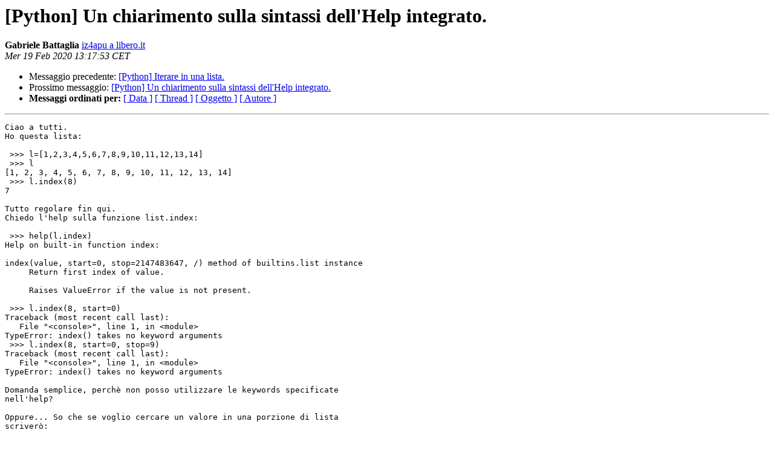

--- FILE ---
content_type: text/html
request_url: https://lists.python.it/pipermail/python/2020-February/029144.html
body_size: 1606
content:
<!DOCTYPE HTML PUBLIC "-//W3C//DTD HTML 4.01 Transitional//EN">
<HTML>
 <HEAD>
   <TITLE> [Python] Un chiarimento sulla sintassi dell'Help integrato.
   </TITLE>
   <LINK REL="Index" HREF="index.html" >
   <LINK REL="made" HREF="mailto:python%40lists.python.it?Subject=Re%3A%20%5BPython%5D%20Un%20chiarimento%20sulla%20sintassi%20dell%27Help%20integrato.&In-Reply-To=%3Cf77bdc9b-2f73-b5bf-bbde-f804dd69e456%40libero.it%3E">
   <META NAME="robots" CONTENT="index,nofollow">
   <style type="text/css">
       pre {
           white-space: pre-wrap;       /* css-2.1, curent FF, Opera, Safari */
           }
   </style>
   <META http-equiv="Content-Type" content="text/html; charset=utf-8">
   <LINK REL="Previous"  HREF="029143.html">
   <LINK REL="Next"  HREF="029145.html">
 </HEAD>
 <BODY BGCOLOR="#ffffff">
   <H1>[Python] Un chiarimento sulla sintassi dell'Help integrato.</H1>
    <B>Gabriele Battaglia</B> 
    <A HREF="mailto:python%40lists.python.it?Subject=Re%3A%20%5BPython%5D%20Un%20chiarimento%20sulla%20sintassi%20dell%27Help%20integrato.&In-Reply-To=%3Cf77bdc9b-2f73-b5bf-bbde-f804dd69e456%40libero.it%3E"
       TITLE="[Python] Un chiarimento sulla sintassi dell'Help integrato.">iz4apu a libero.it
       </A><BR>
    <I>Mer 19 Feb 2020 13:17:53 CET</I>
    <P><UL>
        <LI>Messaggio precedente: <A HREF="029143.html">[Python] Iterare in una lista.
</A></li>
        <LI>Prossimo messaggio: <A HREF="029145.html">[Python] Un chiarimento sulla sintassi dell'Help integrato.
</A></li>
	<LI> <B>Messaggi ordinati per:</B> 
              <a href="date.html#29144">[ Data ]</a>
              <a href="thread.html#29144">[ Thread ]</a>
              <a href="subject.html#29144">[ Oggetto ]</a>
	      <a href="author.html#29144">[ Autore ]</a>
         </LI>
       </UL>
    <HR>  
<!--beginarticle-->
<PRE>Ciao a tutti.
Ho questa lista:

 &gt;&gt;&gt; l=[1,2,3,4,5,6,7,8,9,10,11,12,13,14]
 &gt;&gt;&gt; l
[1, 2, 3, 4, 5, 6, 7, 8, 9, 10, 11, 12, 13, 14]
 &gt;&gt;&gt; l.index(8)
7

Tutto regolare fin qui.
Chiedo l'help sulla funzione list.index:

 &gt;&gt;&gt; help(l.index)
Help on built-in function index:

index(value, start=0, stop=2147483647, /) method of builtins.list instance
     Return first index of value.

     Raises ValueError if the value is not present.

 &gt;&gt;&gt; l.index(8, start=0)
Traceback (most recent call last):
   File &quot;&lt;console&gt;&quot;, line 1, in &lt;module&gt;
TypeError: index() takes no keyword arguments
 &gt;&gt;&gt; l.index(8, start=0, stop=9)
Traceback (most recent call last):
   File &quot;&lt;console&gt;&quot;, line 1, in &lt;module&gt;
TypeError: index() takes no keyword arguments

Domanda semplice, perchè non posso utilizzare le keywords specificate 
nell'help?

Oppure... So che se voglio cercare un valore in una porzione di lista 
scriverò:

l[3:10].index(8)

Ma il dubbio resta: come mai vengono riportate le keywords start and 
stop, nell'help?

Grazie in anticipo.

-- 
Gabriele Battaglia, IZ4APU (Libero)
Sent from TB on Windows 10, Genus Bononiae's computer.
</PRE>


<!--endarticle-->
    <HR>
    <P><UL>
        <!--threads-->
	<LI>Messaggio precedente: <A HREF="029143.html">[Python] Iterare in una lista.
</A></li>
	<LI>Prossimo messaggio: <A HREF="029145.html">[Python] Un chiarimento sulla sintassi dell'Help integrato.
</A></li>
	<LI> <B>Messaggi ordinati per:</B> 
              <a href="date.html#29144">[ Data ]</a>
              <a href="thread.html#29144">[ Thread ]</a>
              <a href="subject.html#29144">[ Oggetto ]</a>
              <a href="author.html#29144">[ Autore ]</a>
         </LI>
       </UL>
       <hr>
       <a href="https://lists.python.it/mailman/listinfo/python">Maggiori informazioni sulla lista 
	       Python</a><br>
</body></html>
